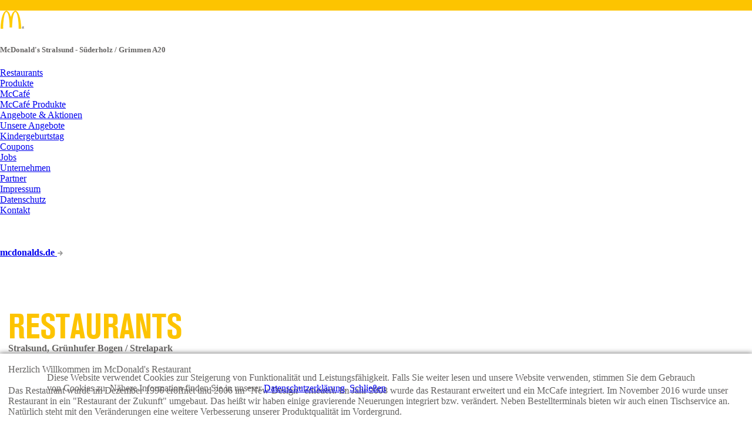

--- FILE ---
content_type: text/html;charset=UTF-8
request_url: https://www.mcdonalds-stralsund.de/de/app/restaurant?s=xXXDytH9WvjtiaOUy
body_size: 4592
content:
<!DOCTYPE html>
<html lang="de">
<head>
<meta charset="UTF-8"><title>McDonald&#039;s Stralsund - Rügen - McDonald&#039;s Stralsund, Grünhufer Bogen / Strelapark </title><meta name="description" content="Herzlich Willkommen im McDonald's Restaurant">
<meta name="keywords" content="McDonald's Stralsund, Rügen, Franchise-Nehmer Mario Jaeckel, McDonalds, McDonald’s, McD, Produkte, Burger, Hamburger, Cheesburger, ChickenMcNuggets, Frühstück, Wraps, Desserts, Salate, Beilagen, Pommes Frites, Getränke, Saucen, Dressings, Chickenburger, Royal TS , Big Mac, Space of Leckerness, Stern vergeben, Nährwert, Produkt bewerten, lecker">
<meta name="author" content="McDonald's Stralsund & Rügen - Franchise-Nehmer Mario Jaeckel">
<meta name="generator" content="SITEFORUM, www.siteforum.com">
<meta name="revisit-after" content="3 days">
<meta name="robots" content="index,follow">
<link rel="canonical" href="https://www.mcdonalds-stralsund.de/de/app/restaurant"><link rel="stylesheet" href="/design/bundle/lzi0c4p2_app.css" title="Standard"><link rel="stylesheet" href="/de?t=/fnweb/lib/global.css&amp;s=FYUxMxbI3gFwVBorX" title="Standard"><link rel="stylesheet" href="/de?t=/fnweb/lib/restaurant.css&amp;s=FYUxMxbI3gFwVBorX" title="Standard"><link rel="stylesheet" href="/design/bundle/lzi0c4p2_portal.css" title="Standard"><script src="/design/bundle/lzi0c4p6_app.js"></script><script src="/de?t=/fnweb/lib/external_link.js&amp;s=FYUxMxbI3gFwVBorX"></script><script>$.sfs.externalLinksPlugin.init({"redirectToUrl":"\/external_link?"});</script><link rel="shortcut icon" href="/favicon.ico" />
<link rel="stylesheet" href="/design/design_lightbox.css" type="text/css" /></head>
<body class="mcColor00">



	



	
	<div class="mcdo-listing-header-bg">&nbsp;</div>

<div id="sfsBody">
    <div id="sfsMain">
        <div id="sfsHeader">
            <div id="sfsLogoLeft"><a href="/de"><img src="/portals/h2111004/design_nd/img/mcdonalds-logo.png" alt="McDonalds Logo" /></a></div>
            <div id="navi_container">
            <h5>McDonald's Stralsund - Süderholz / Grimmen A20</h5>
            <div id="sfsMainMenuDropDown"><ul class="menuDropTop sf-main-width"><li class="branch menuDropActive ct1 sf-id-1326391940575"><a class="menuActive" href="/de/app/restaurant?s=FYUxMxbI3gFwVBorX">Restaurants</a> </li><li class="branch menuDrop ct2 sf-id-1255969805098"><a class="menu" href="/de/produkte/?s=FYUxMxbI3gFwVBorX">Produkte</a> </li><li class="branch menuDrop ct3 sf-id-1256035723476"><a class="menu" href="/de/mccafe/?s=FYUxMxbI3gFwVBorX">McCafé</a> <ul class="tree"><li class="ct1"><a href="/de/mccafe/mccafe_produkte/?s=FYUxMxbI3gFwVBorX">McCafé Produkte</a></li></ul></li><li class="branch menuDrop ct4 sf-id-204"><a class="menu" href="/de/aktuelles/?s=FYUxMxbI3gFwVBorX">Angebote & Aktionen</a> <ul class="tree"><li class="ct1"><a href="/de/aktuelles/angebote/?s=FYUxMxbI3gFwVBorX">Unsere Angebote</a></li><li class="ct2"><a href="/de/aktuelles/kindergeburtstag/?s=FYUxMxbI3gFwVBorX">Kindergeburtstag</a></li><li class="ct3"><a href="/de/aktuelles/coupons/?s=FYUxMxbI3gFwVBorX">Coupons</a></li></ul></li><li class="branch menuDrop ct5 sf-id-203"><a class="menu" href="/de/jobs/?s=FYUxMxbI3gFwVBorX">Jobs</a> </li><li class="branch menuDrop ct6 sf-id-208"><a class="menu" href="/de/unternehmen/?s=FYUxMxbI3gFwVBorX">Unternehmen</a> <ul class="tree"><li class="ct1"><a href="/de/unternehmen/partner/?s=FYUxMxbI3gFwVBorX">Partner</a></li><li class="ct2"><a href="/de/unternehmen/impressum/?s=FYUxMxbI3gFwVBorX">Impressum</a></li><li class="ct3"><a href="/de/unternehmen/datenschutz/?s=FYUxMxbI3gFwVBorX">Datenschutz</a></li></ul></li><li class="branch menuDrop ct7 sf-id-205"><a class="menu" href="/de/kontakt/?s=FYUxMxbI3gFwVBorX">Kontakt</a> </li></ul><div class="menuDropFooter">&nbsp;</div></div>
            </div>
            <div id="sfsDateANDprofile">
		
		<br />		
		
		<br />
		<a id="mcdo_link" href="https://www.mcdonalds.de" title="mcdonalds.de" target="_blank"><strong>mcdonalds.de</strong> <img src="/portals/h2111004/design_nd/siteimages/arrow_grey.png" alt="Pfeil" /></a>
	</div>
        </div>
        <div id="sfsMainContent">
            <div id="sfsContent">
                <div id="sfsContentIn">
                 <div id="stagePlain" class="rest">
			
		
		<div class="stagePlainContent left">
							<h1><span>Unsere</span> Restaurants</h1>
									<strong>Stralsund, Grünhufer Bogen / Strelapark </strong><br /><br />
			Herzlich Willkommen im McDonald's Restaurant <br/>
			<br />
			Das Restaurant wurde im Dezember 1996 er&ouml;ffnet und 2006 im &quot;New Design&quot; erneuert. Im Jahr 2008 wurde das Restaurant erweitert und ein McCafe integriert. Im November 2016 wurde unser Restaurant in ein &quot;Restaurant der Zukunft&quot; umgebaut. Das hei&szlig;t wir haben einige gravierende Neuerungen integriert bzw. ver&auml;ndert. Neben Bestellterminals bieten wir auch einen Tischservice an. Nat&uuml;rlich steht mit den Ver&auml;nderungen eine weitere Verbesserung unserer Produktqualit&auml;t im Vordergrund.<br />
<br />
Das Restaurant liegt am Strelapark in unmittelbarer Nachbarschaft zum Einkaufspark &quot;Strelapark&quot;, zum Wyndham Hotel mit dem angeschlossenen HanseDom und dem Zoo Stralsund.<br />
Der HanseDom ist ein Freizeitzentrum mit Spa&szlig;bad, Fitness, Tennis und vielem mehr.<br />
&nbsp;
<h3 style="margin-top: 0px; margin-right: 0px; margin-bottom: 10px; margin-left: 0px; padding-top: 0px; padding-right: 0px; padding-bottom: 5px; padding-left: 0px; border-top-width: 0px; border-right-width: 0px; border-bottom-width: 2px; border-left-width: 0px; border-style: initial; border-color: initial; outline-width: 0px; outline-style: initial; outline-color: initial; font-size: 12px; vertical-align: baseline; background-image: initial; background-attachment: initial; background-origin: initial; background-clip: initial; background-color: transparent; border-bottom-style: solid; border-bottom-color: rgb(255, 195, 0); background-position: initial initial; background-repeat: initial initial; ">&nbsp;</h3>

<p style="margin-top: 0px; margin-right: 0px; margin-bottom: 20px; margin-left: 0px; padding-top: 0px; padding-right: 0px; padding-bottom: 0px; padding-left: 0px; border-top-width: 0px; border-right-width: 0px; border-bottom-width: 0px; border-left-width: 0px; border-style: initial; border-color: initial; outline-width: 0px; outline-style: initial; outline-color: initial; font-size: 11px; vertical-align: baseline; background-image: initial; background-attachment: initial; background-origin: initial; background-clip: initial; background-color: transparent; background-position: initial initial; background-repeat: initial initial; ">&nbsp;</p>
<strong>Im August 2011 er&ouml;ffnete ein weiteres Restaurant / Satellite im Stralsunder Bahnhof. </strong><br />
&nbsp;
<h3 style="margin-top: 0px; margin-right: 0px; margin-bottom: 10px; margin-left: 0px; padding-top: 0px; padding-right: 0px; padding-bottom: 5px; padding-left: 0px; border-top-width: 0px; border-right-width: 0px; border-bottom-width: 2px; border-left-width: 0px; border-style: initial; border-color: initial; outline-width: 0px; outline-style: initial; outline-color: initial; font-size: 12px; vertical-align: baseline; background-image: initial; background-attachment: initial; background-origin: initial; background-clip: initial; background-color: transparent; border-bottom-style: solid; border-bottom-color: rgb(255, 195, 0); background-position: initial initial; background-repeat: initial initial; ">&nbsp;</h3>
Die Stralsunder Innenstadt mit seinen vielen Museen und Sehensw&uuml;rdigkeiten und der N&auml;he zum Hafen mit dem alten Segelschulschiff Gorch Fock, sind fu&szlig;l&auml;ufig sehr gut in wenigen Minuten zu erreichen.<br />
<br />
<strong>Suchen Sie noch eine Location f&uuml;r den Geburtstag Ihrer Kinder?</strong><br />
Auch Kindergeburtstage k&ouml;nnen Sie in unserem Restaurant feiern. F&uuml;r Ihre Kinder wird es mit Sicherheit ein unvergessliches Erlebnis. Sie k&ouml;nnen ganz einfach und bequem eine <a href="/de/kontakt/?s=FYUxMxbI3gFwVBorX" title="Anfrage starten">Anfrage starten</a>.<br />
<br />
F&uuml;r den schnellen Snack zwischendurch oder das Essen Zuhause steht Ihnen unser McDrive Team mit gutem Service gern zur Verf&uuml;gung.<br />
<br />
Das Team aus Stralsund freut sich auf Ihren Besuch!
			<br /><br />

						<h3>Hier finden Sie uns</h3>
								
								<p>
				<strong>Link zum Routenplaner: <a href="https://maps.google.de/maps?q=18437 Stralsund, Grünhufer Bogen / Strelapark , Deutschland&amp;oe=utf-8&amp;ie=UTF8&amp;split=0&amp;gl=de&amp;z=16&amp;iwloc=A" target="_blank">Google Maps&reg;</a></strong><br />
				Hinweis: Beim Klick auf den Link verlassen Sie diese Website!
				</p>	<div class="mcdo-listing"><h3>Angebot in diesem Restaurant</h3></div><img src="/portals/h2111004/design_nd/siteimages/ico_1.png" alt="McDrive" title="McDrive" style="margin-right:2em;" />&nbsp;<img src="/portals/h2111004/design_nd/siteimages/ico_2.png" alt="WLAN" title="WLAN" style="margin-right:2em;" />&nbsp;<img src="/portals/h2111004/design_nd/siteimages/ico_3.png" alt="McCafé" title="McCafé" style="margin-right:2em;" />&nbsp;<img src="/portals/h2111004/design_nd/siteimages/ico_4.png" alt="Kindergeburtstag" title="Kindergeburtstag" style="margin-right:2em;" />&nbsp;<img src="/portals/h2111004/design_nd/siteimages/ico_5.png" alt="Couponeinl&ouml;sung" title="Couponeinl&ouml;sung" style="margin-right:2em;" />&nbsp;<br /><br />
			<strong>Job gesucht?</strong><br />
			<a href="/de/jobs/?s=FYUxMxbI3gFwVBorX">Jobs in unseren Restaurants</a>
			<br />
			<br />
			<strong>McDonald's Restaurant Stralsund</strong><br />
			Grünhufer Bogen / Strelapark <br />
			18437 Stralsund<br />
			Telefon: +49 3831 380 411<br />
			Telefax: +49 3831 310 218<br />
			<br />
			 DE 264 222 650		
		</div>
		
		<div class="stagePlainRight right restRight">
						<div class="blck1">
				<h3>Bitte wählen Sie ein Restaurant</h3>
				<form name="restaurant" action="#">
					<select name="restaurant_select" onchange="location.href='/de?s=FYUxMxbI3gFwVBorX&t=/fnweb/restaurant/view&amp;id='+this.form.restaurant_select.options[this.form.restaurant_select.selectedIndex].value" >
					<option value="1537020916861" >Stralsund, Greifswalder Chaussee 123 </option><option value="1318938109918" selected="selected">Stralsund, Grünhufer Bogen / Strelapark </option><option value="1319786448364" >Stralsund, Tribseer Damm 75 / Bahnhof </option><option value="1385548188160" >Süderholz / Grimmen, B194 Autohof Pommerndreieck </option>
					</select>
				</form>
			</div>
			<div class="blck2">						
				<h3>McDonald's deutschlandweit</h3>
				<a href="https://www.mcdonalds.de/restaurant-suche" class="more">Restaurant finden</a>
			</div><br /><br />
							<script type="text/javascript"> jQuery.noConflict(); </script>
<script src="/design_nd/js/mootools.js" type="text/javascript"></script>
<script src="/design_nd/js/mcdo.js" type="text/javascript"></script>
<div id="gallery_container"><ul id="mcdo_gallery">	<li><a href="/de/app/media/resource/_iwey2a53.deliver?s=FYUxMxbI3gFwVBorX&amp;layout=/os.jpg" rel="lightbox[gallery]"><img src="/de/app/media/resource/_iwey2a53.deliver?s=FYUxMxbI3gFwVBorX&amp;layout=/230a.jpg" width="230" height="130" alt=" " /></a></li>	<li><a href="/de/app/media/resource/_iwey2bha.deliver?s=FYUxMxbI3gFwVBorX&amp;layout=/os.jpg" rel="lightbox[gallery]"><img src="/de/app/media/resource/_iwey2bha.deliver?s=FYUxMxbI3gFwVBorX&amp;layout=/230a.jpg" width="230" height="130" alt=" " /></a></li>	<li><a href="/de/app/media/resource/_iwey25d3.deliver?s=FYUxMxbI3gFwVBorX&amp;layout=/os.jpg" rel="lightbox[gallery]"><img src="/de/app/media/resource/_iwey25d3.deliver?s=FYUxMxbI3gFwVBorX&amp;layout=/230a.jpg" width="230" height="130" alt=" " /></a></li>	<li><a href="/de/app/media/resource/_iwey22ht.deliver?s=FYUxMxbI3gFwVBorX&amp;layout=/os.jpg" rel="lightbox[gallery]"><img src="/de/app/media/resource/_iwey22ht.deliver?s=FYUxMxbI3gFwVBorX&amp;layout=/230a.jpg" width="230" height="130" alt=" " /></a></li>	<li><a href="/de/app/media/resource/_iwey26sv.deliver?s=FYUxMxbI3gFwVBorX&amp;layout=/os.jpg" rel="lightbox[gallery]"><img src="/de/app/media/resource/_iwey26sv.deliver?s=FYUxMxbI3gFwVBorX&amp;layout=/230a.jpg" width="230" height="130" alt=" " /></a></li>	<li><a href="/de/app/media/resource/_iwey24ql.deliver?s=FYUxMxbI3gFwVBorX&amp;layout=/os.jpg" rel="lightbox[gallery]"><img src="/de/app/media/resource/_iwey24ql.deliver?s=FYUxMxbI3gFwVBorX&amp;layout=/230a.jpg" width="230" height="130" alt=" " /></a></li>	<li><a href="/de/app/media/resource/_iwey23yq.deliver?s=FYUxMxbI3gFwVBorX&amp;layout=/os.jpg" rel="lightbox[gallery]"><img src="/de/app/media/resource/_iwey23yq.deliver?s=FYUxMxbI3gFwVBorX&amp;layout=/230a.jpg" width="230" height="130" alt=" " /></a></li>	<li><a href="/de/app/media/resource/_iwey262y.deliver?s=FYUxMxbI3gFwVBorX&amp;layout=/os.jpg" rel="lightbox[gallery]"><img src="/de/app/media/resource/_iwey262y.deliver?s=FYUxMxbI3gFwVBorX&amp;layout=/230a.jpg" width="230" height="130" alt=" " /></a></li>	<li><a href="/de/app/media/resource/_iwey21sm.deliver?s=FYUxMxbI3gFwVBorX&amp;layout=/os.jpg" rel="lightbox[gallery]"><img src="/de/app/media/resource/_iwey21sm.deliver?s=FYUxMxbI3gFwVBorX&amp;layout=/230a.jpg" width="230" height="130" alt=" " /></a></li>	<li><a href="/de/app/media/resource/_iwey28z0.deliver?s=FYUxMxbI3gFwVBorX&amp;layout=/os.jpg" rel="lightbox[gallery]"><img src="/de/app/media/resource/_iwey28z0.deliver?s=FYUxMxbI3gFwVBorX&amp;layout=/230a.jpg" width="230" height="130" alt=" " /></a></li></ul></div>
						<h3>Öffnungszeiten</h3>
			Sonntag - Donnerstag 08.30 - 23.00 Uhr<br />
Freitag - Samstag&nbsp;&nbsp;&nbsp;&nbsp;&nbsp; 08.30 - 24.00 Uhr<br />
<br />
&nbsp;<br />	<h3>Öffnungszeiten an Feiertagen</h3>&Ouml;ffnungszeiten zu Feiertagen werden gesondert im Restaurant ausgehangen.<br />
<br />
&nbsp;<br />	<h3>Frühstückszeiten</h3>Montag - Freitag&nbsp; &nbsp; &nbsp; &nbsp;&nbsp; 08.30 - 10.00 Uhr<br />
Samstag &amp; Sonntag&nbsp;&nbsp; 08.30 - 11.00 Uhr<br />
<br />
<br />
&nbsp;<br />
		</div>
		<br class="cleaner clear" />
	</div>

<br class="clear" /></div>
            </div>
            <div class="cleaner clear">&nbsp;</div>
        </div>
    </div>
</div>
<div class="clear sf-vp text-center"><a href="/impressum">Impressum</a> | <a href="/datenschutz">Datenschutz</a></div><div id="js-policy-eucookie" class="text-center sf-ani-bottom sf-theme-dark sf-block" style="position:fixed;bottom:0;left:0;padding:1em 5em;box-shadow:0 1px 9px 1px #666;z-index:1000">
	<p>Diese Website verwendet Cookies zur Steigerung von Funktionalität und Leistungsfähigkeit.
Falls Sie weiter lesen und unsere Website verwenden, stimmen Sie dem Gebrauch von Cookies zu.
Nähere Information finden Sie in unserer <a href="/datenschutz">Datenschutzerklärung</a>. <a href="#" id="js-policy-eucookie-close" class="sf-btn sf-btn-sm sf-btn-neutral" title="Schließen">Schließen</a></p>
	<div class="sf-show-xs">&nbsp;</div> </div>
<script>
$('#js-policy-eucookie-close').click(function () {
	$('#js-policy-eucookie').animate({
		bottom: "-200px"
	}, 1000, 'linear', function() {
		$('#js-policy-eucookie').remove();
		$.ajax({
			url: "/de?s=FYUxMxbI3gFwVBorX&t=/user/controller/policy_eucookie",
			data: "sf-policy-eucookie-close=1",
			global: false,
			type: "POST"
		})
	});
	return false;
});		
</script>


<script async src="/design/bundle/master_script.js"></script>

<!-- ============================================================
SITEFORUM GmbH * https://www.siteforum.com * info@siteforum.com
Codelager.v: 12.2.006 Release Candidate 1
Release Date: 18.7.2024, 15:39:10
Product.v: 6.4.009
Platform.v: 99.0.000
i, parent: 1318938103419, H2111004
============================================================= -->
</body></html>

--- FILE ---
content_type: text/css;charset=UTF-8
request_url: https://www.mcdonalds-stralsund.de/de?t=/fnweb/lib/global.css&s=FYUxMxbI3gFwVBorX
body_size: 1319
content:


@font-face { font-family: 'AkzidenzGroteskBEMdCnRegular'; src: url("/design_nd/fonts/akgbebc_-webfont.eot"); src: url("/design_nd/fonts/akgbebc_-webfont.eot?#iefix") format("embedded-opentype"), url("/design_nd/fonts/akgbebc_-webfont.woff") format("truetype"); font-weight: normal; font-style: normal; }
@font-face { font-family: 'AkzidenzGroteskBQRegular'; src: url("/design_nd/fonts/akzidenzgroteskbq-reg-webfont.eot"); src: url("/design_nd/fonts/akzidenzgroteskbq-reg-webfont.eot?#iefix") format("embedded-opentype"), url("/design_nd/fonts/akzidenzgroteskbq-reg-webfont.woff") format("truetype"); font-weight: normal; font-style: normal; }
@font-face { font-family: 'Akzidenz-GroteskBQMedium'; src: url("/design_nd/fonts/akzidenzgroteskbq-medium-webfont.eot"); src: url("/design_nd/fonts/akzidenzgroteskbq-medium-webfont.eot?#iefix") format("embedded-opentype"), url("/design_nd/fonts/akzidenzgroteskbq-medium-webfont.woff") format("truetype"); font-weight: normal; font-style: normal; }

/* Reset everything */
ol, ul, li, fieldset, form, label, legend, table, caption, tbody, tfoot, thead, tr, th, td {
	margin: 0;
	padding: 0;
	border: 0;
	outline: 0;
	font-size: 100%;
	background: transparent;
	font-style: normal;
}

table, caption, tbody, tfoot, thead, tr, th, td {
	vertical-align: top;
}
/* tables still need 'cellspacing="0"' in the markup */
table {
	border-collapse: collapse;
	border-spacing: 0;
}
dfn, address {
	font-style: normal;
}

body { background-color:#fff; color:#666463; background-image:none; padding:0; margin:0; text-align:left; }

.mcdo-product-detail { margin-top:2em; margin-bottom:5em; }
.mcdo-listing-header, .mcdo-listing, .mcdo-product-header, .mcdo-product-detail { margin:0 auto; width:950px; max-width:950px; }
.mcdo-listing-header, .mcdo-product-header { margin-top:-84px; }

h1 {
	display:block; 
	line-height:52px;
	font-size:60px;
	font-family:'AkzidenzGroteskBEMdCnRegular'; 
	margin-bottom:0;
	font-weight:normal;
	text-transform:uppercase;
}

h1 span { display:block; color:#fff; }

.mcdo-listing-header h3 {
	font-family:'Akzidenz-GroteskBQMedium';
	font-weight:normal;
	font-size:18px;
	color:#666;
	padding-top:.35em;
	line-height:22px;
}

.mcdo-listing h3 {
	text-transform:uppercase;
	color:#fdc400; 
	clear:both; 
	font-size:30px; 
	margin:0 0 20px 0; padding:40px 0 15px 0; 
	border-bottom:1px solid #ccc; font-family:'AkzidenzGroteskBEMdCnRegular';
	font-weight:normal;
}

body #sfsContentIn .sfsFieldsetDialog h1 {
	color:#fff; 
	display:block; 
	line-height:52px;
	font-size:60px;
	font-family:'AkzidenzGroteskBEMdCnRegular';
	margin:0 0 10px 0;
	padding:56px 0 0 16px;
	font-weight:normal;
	text-transform:uppercase;
}

/* ~~~~~ Standard (Yellow) ~~~~~ */

body h1, 
body h2, 
.stageContent h3, 
.stagePlainContent h3 { color:#fdc400; }
.mcdo-listing-header-bg, .absenden_btn input { background-color:#fdc400; }

.stagePlainRight h3,
.borderBottom { border-bottom:2px solid #fdc400; }

/* ~~~~~ Brown ~~~~~ */

body.mcColor01 h1, 
body.mcColor01 h2, 
body.mcColor01 .stagePlainContent h3, 
body.mcColor01 .stageContent h3,
body.mcColor01 a:hover { color:#4c3327; }
body.mcColor01 .mcdo-listing-header-bg, body.mcColor01 .absenden_btn input { background-color:#4c3327; }
body.mcColor01 .stagePlainRight h3,
body.mcColor01 .borderBottom { border-bottom:2px solid #4c3327; }

/* ~~~~~ Grey ~~~~~ */

body.mcColor02 h1, 
body.mcColor02 h2, 
body.mcColor02 .stageContent h3, 
body.mcColor02 .stagePlainContent h3,
body.mcColor02 a:hover { color:#dde1dc; }
body.mcColor02 .mcdo-listing-header-bg, body.mcColor02 .absenden_btn input  { background-color:#dde1dc; }
body.mcColor02 .stagePlainRight h3,
body.mcColor02 .borderBottom { border-bottom:2px solid #dde1dc; }

/* ~~~~~ Green ~~~~~ */

body.mcColor03 h1, 
body.mcColor03 h2, 
body.mcColor03 .stageContent h3, 
body.mcColor03 .stagePlainContent h3,
body.mcColor03 a:hover { color:#3e4519; }
body.mcColor03 .mcdo-listing-header-bg, body.mcColor03 .absenden_btn input  { background-color:#3e4519; }
body.mcColor03 .stagePlainRight h3,
body.mcColor03 .borderBottom { border-bottom:2px solid #3e4519; }

/* ~~~~~ Light Brown ~~~~~ */

body.mcColor04 h1, 
body.mcColor04 h2, 
body.mcColor04 .stageContent h3, 
body.mcColor04 .stagePlainContent h3,
body.mcColor04 a:hover { color:#9c8a77; }
body.mcColor04 .mcdo-listing-header-bg, body.mcColor04 .absenden_btn input  { background-color:#9c8a77; }
body.mcColor04 .stagePlainRight h3,
body.mcColor04 .borderBottom { border-bottom:2px solid #9c8a77; }

/* ~~~~~ Light Blue ~~~~~ */

body.mcColor05 h1, 
body.mcColor05 h2, 
body.mcColor05 .stageContent h3, 
body.mcColor05 .stagePlainContent h3,
body.mcColor05 a:hover { color:#489edb; }
body.mcColor05 .mcdo-listing-header-bg, body.mcColor05 .absenden_btn input  { background-color:#489edb; }
body.mcColor05 .stagePlainRight h3,
body.mcColor05 .borderBottom { border-bottom:2px solid #489edb; }

/* ~~~~~ Olive Green ~~~~~ */

body.mcColor06 h1, 
body.mcColor06 h2, 
body.mcColor06 .stageContent h3, 
body.mcColor06 .stagePlainContent h3,
body.mcColor06 a:hover { color:#737345; }
body.mcColor06 .mcdo-listing-header-bg, body.mcColor06 .absenden_btn input  { background-color:#737345; }
body.mcColor06 .stagePlainRight h3,
body.mcColor06 .borderBottom { border-bottom:2px solid #737345; }

/* ~~~~~ Lime Green ~~~~~ */

body.mcColor07 h1, 
body.mcColor07 h2, 
body.mcColor07 .stageContent h3, 
body.mcColor07 .stagePlainContent h3,
body.mcColor07 a:hover { color:#c2c72c; }
body.mcColor07 .mcdo-listing-header-bg, body.mcColor07 .absenden_btn input  { background-color:#c2c72c; }
body.mcColor07 .stagePlainRight h3,
body.mcColor07 .borderBottom { border-bottom:2px solid #c2c72c; }



--- FILE ---
content_type: text/css;charset=UTF-8
request_url: https://www.mcdonalds-stralsund.de/de?t=/fnweb/lib/restaurant.css&s=FYUxMxbI3gFwVBorX
body_size: 271
content:


h1 { margin-top:-47px; }

#stage h1,
#stagePlain h1,
#sfsContentIn #stage h1,
#sfsContentIn #stagePlain h1 {
	margin-top:41px;
}
.mcdo-listing { width:630px; }

.stagePlainRight { margin-top:45px; }
.facebookPluginBottom { border-top-color:#ccc !important; }
.stagePlainRight h3, .borderBottom { border-bottom:1px solid #ccc !important; border-top:0 none; }
.stagePlainRight .blck1 h3, .stagePlainRight .blck2 h3 { border-bottom:0 none !important; }
.stagePlainContent { padding-left:14px; }



--- FILE ---
content_type: text/css; charset=utf-8
request_url: https://www.mcdonalds-stralsund.de/design_nd/styles/slimbox.css
body_size: 633
content:
/* SLIMBOX */

#lbOverlay, .lbOverlay {
	position: 			absolute;
	left:				0;
	width: 				100%;
	background-color: 	#000;
	cursor:				pointer;
}

#lbCenter, .lbCenter, #lbBottomContainer, .lbBottomContainer {
	position:			absolute;
	left:				50%;
	overflow:			hidden;
}

.lbLoading {
	background:			#fff url(../siteimages/loading.gif) no-repeat center;
	z-index:			25500001;	
}

#lbImage, .lbImage {
	background-repeat:	no-repeat;
}

#lbPrevLink, .lbPrevLink, #lbNextLink, .lbNextLink {
	display:		block;
	position:		absolute;
	top:			0;
	width:			50%;
	outline:		none;
}

#lbPrevLink, .lbPrevLink {
	left:			0;
}

#lbPrevLink, .lbPrevLink {
	background: transparent url(../siteimages/gallery_left.png) no-repeat 0% 50%;
}

#lbPrevLink:hover, .lbPrevLink:hover {
	background: transparent url(../siteimages/gallery_left_over.png) no-repeat 0% 50%;
}

#lbNextLink, .lbNextLink {
	right: 0;
}

#lbNextLink, .lbNextLink {
	background: transparent url(../siteimages/gallery_right.png) no-repeat 100% 50%;
}

#lbNextLink:hover, .lbNextLink:hover {
	background: transparent url(../siteimages/gallery_right_over.png) no-repeat 100% 50%;
}

#lbBottom, .lbBottom {
	font-family:			Verdana, Helvetica, sans-serif;
	font-size:				10px;
	color:					#666;
	line-height:			1.4em;
	text-align:				left;
	height:					40px;
}

#lbCloseLink, .lbCloseLink {
	display:				block;
	float:					right;
	width:					100px;
	height:					22px;
	background: transparent url(../siteimages/schliessen_x_2.png) no-repeat right;
	margin:					10px 0px 5px 0px;
}


#lbCloseLink:hover, .lbCloseLink:hover { 
	background: transparent url(../siteimages/schliessen_x_2_over.png) no-repeat right;
}



#lbCaption, #lbNumber, .lbCaption, .lbNumber {
	margin-right:			71px;
}

#lbCaption, .lbCaption {
	font-weight:			bold;
}


--- FILE ---
content_type: application/javascript
request_url: https://www.mcdonalds-stralsund.de/design_nd/js/mcdo.js
body_size: 9008
content:
/**
 * @author Eike Pierstorff
 *
 * Utilities für McDonalds. Benötigt Mootools 1.2
 *
 * Flash-Callbacks und Ajax
 *
 */

if(Browser.Plugins.Flash.version > 8) {
                 document.write('<style type="text/css">h1.sifr {visibility:hidden;}</style>');
}

var Mcdo_utils = new Class({
        /*
         * Um Klarheit zu vermeiden hat IE6 die Engine Version 4, IE7 Engine Version 5
         */
        isIE: function() {
                if(Browser.Engine.trident)        {
                        return  parseInt(Browser.Engine.version);
                }
                return false;
        },

        /*
         * @param string funcname
         *
         * Callback für Actionscriptfunktionen
         * Loopt durch die Liste der Filme und versucht die Funktion funcname im SWF aufzurufen
         */
        asCallback: function(funcname){ // Actionscript Callback
        movies = this._collectMovies();
        movies.each(function(n){
                        try {
                                eval("n." + funcname + "()");
                        } catch(e) {
                                //
                        }
        })
    },

    /*
     * freeze
     *
     * Hält die Ausführung der SWF-Filme an
     */
    freeze: function(){ // shortcut für asCallback zum anhalten der Filme
                this.asCallback('freeze');
    },

    /*
     * unfreeze
     *
     * Startet die Ausführung der SWF-Filme
     */
    unfreeze: function(){ // shortcut für asCallback zum start der Filme
        this.asCallback('unfreeze');
    },

        /*
         * loadDivByID
         *
         * @param string loadurl                URL der Seite die via Ajax geladen werden soll
         * @param string loadDiv                id des Div das aus der Seite extrahiert werden sollen
         * @param string updateDiv                id des Divs in das die Response geschrieben werden soll
         *
         * versucht ein Div mit einer bestimmten id
         */
    loadDivByID: function(loadurl, loadDiv, updateDiv){ // lädt aus eine externen Dokument loadurl das div mit der id loadDiv und setzt es in updateDiv ein
            var loadRequest = new Request({
            url: loadurl,
            method: 'get',
            onSuccess: function(responseText, responseXML){
                this._processHTML(responseText, loadDiv).inject($(updateDiv));
            } .bind(this),
            onError: function(responseText, responseXML){
                    // do nothing
            }.bind(this)
        }, this);
        loadRequest.send();
    },

        /*
         * _processHTML
         *
         *  @params string responsetext
         *  @params loadDiv
         *
         *  intern. extrahiert das Div loaddiv aus dem responsetext
         *
         */

    _processHTML: function(responseText, loadDiv){
                pattern = new RegExp("<!-- Start Here //-->([\\s\\S]*?)<!-- End Here //-->");
            var match = responseText.match(pattern);
                if(!$chk(match) ) {
                        pattern = new RegExp("<div id=\"" + loadDiv + "\">([\\s\\S]*?)</div>");
                        var match = responseText.match(pattern);
                }
                text = (match) ? match[1] : err;
                /* IE needs an extra ending div */
               if(Browser.Engine.trident)        {
                        text = text + '</div>';
                }
        var container = new Element('div');
                container.addClass('mcdo_layercenter');

        return $try(function(){
            var root = '<root>' + text + '</root>', doc;
            if (Browser.Engine.trident) {
                doc = new ActiveXObject('Microsoft.XMLDOM');
                doc.async = false;
                doc.loadXML(root);
            }
            else {
                doc = new DOMParser().parseFromString(root, 'text/xml');
            }
            root = doc.getElementsByTagName('root')[0];
            for (var i = 0, k = root.childNodes.length; i < k; i++) {
                var child = Element.clone(root.childNodes[i], true, true);
                if (child)
                    container.grab(child);
            }
            return container;
        }) || container.set('html', text);
    },

    _collectMovies: function(){ // intern, sucht alle Flashmovies indem es nach Objekten sucht deren Name auf 'myId' endet
       return $(document.body).getElements('object[name$=myId]')
    }
});

window.addEvent('domready', function(){

        var Mcdo_gallery = new Class({
            Implements: [Options,Mcdo_utils],
            options: {
                galleryname:                 'mcdo_gallery',
                        menuname:                         'mcd_primarynavigation',
                        classZoom:                        'mcdo_gallery_zoom',
                        classAudio:                        'mcdo_gallery_audio',
                        classVideo:                        'mcdo_gallery_video',
                        classZoomHover:                'mcdo_gallery_zoom_hover',
                        classAudioHover:        'mcdo_gallery_audio_hover',
                        classVideoHover:        'mcdo_gallery_video_hover',
                prevImg:                         'siteimages/smallgallery_back.png',
                nextImg:                         'siteimages/smallgallery_forward.png',
                prevImgOver:                 'siteimages/smallgallery_back_over.png',
                nextImgOver:                 'siteimages/smallgallery_forward_over.png',
                prevImgIE6:                 'siteimages/smallgallery_back_ie6.png',
                nextImgIE6:                 'siteimages/smallgallery_forward_ie6.png',
                prevImgOverIE6:         'siteimages/smallgallery_back_over.png',
                nextImgOverIE6:         'siteimages/smallgallery_forward_ie6_over.png',
                        overLay:                         'siteimages/videoplay.png',
                        overLayIE6:                         'siteimages/videoplay_ie6.png',
                        offsetZindex:                 1
                },

            initialize: function(options){
                        this.setOptions(options);
                        this.ImgPath = "/design_nd/"; // current url
                        this.gallery = $(this.options.galleryname);
                        if(!$chk(this.gallery)) { // wenn es keine Galerie gibt steigen wir aus
                                return;
                        }

                        this.galleryItems = this.gallery.getElements('li');

                        this.galleryLinks = this.gallery.getElements('li a');
                        this.count = this.galleryItems.length;
                        z = this.options.offsetZindex; // z-index
                        this.galleryItems.each(function(n) {
                                this._setTween(n,1000);
                                n.setStyle('opacity',0);
                                n.setStyle('z-index',z++); // damit ist das erste Bilder der Liste auch das erste Bild der Galerie

                                // Zoom-Icons (und potentiell andere Icons) werden in Abhängigkeit vom rel-Attribut der Verlinkung vergeben
                                type = n.getFirst('a').get('rel');
                                switch(type) {
                                        case('lightbox[gallery]'):
                                        case('lightbox'):
                                                iconClass = this.options.classZoom;
                                                iconClassHover = this.options.classZoomHover;
                                        break;
                                        default:
                                                iconClass = "noicon";
                                                iconClassHover = "noicon";
                                        break;
                                }

                                n.addEvent('mouseenter', function(e){
                                        if($defined(n.getElement("."+iconClass)))
                                                n.getElement("."+iconClass).addClass(iconClassHover);
                                              this.clr();
                         }.bind(this));

                                n.addEvent('mouseleave', function(e){
                                        if($defined(n.getElement("."+iconClass)))
                                                n.getElement("."+iconClass).removeClass(iconClassHover);
                         }.bind(this));

                                if (n.getElement('a')) {
                                        zoom = new Element('a');
                                        zoom.addClass(iconClass);
                                        zoom.cloneEvents(n.getElement('a'));
                                        zoom.inject(n);
                                }
                        }, this);


                        /*
                         * Videoteaser in der Galerie kriegen ein Overlay-Icon
                         */


                        if($chk(this.isIE()) && this.isIE() < 5)        {
                                overlay = this.ImgPath + this.options.overLayIE6;
                        } else {
                                overlay = this.ImgPath + this.options.overLay;
                        }

                        // für den Overlay wird das Original in den Hintergrund gesetzt und der overlay in den Image-Tag geschrieben
                        $each($$('.mcdo_press_video_preview'), function(el) {
                                el.getParent().setStyles({backgroundImage:'url('+el.get('src') + ')',width:230,height:130,display:'block'});
                                el.set('src',overlay);
                        }.bind(this));

                        this.galleryItems[0].setStyle('opacity',1);

                        if (this.galleryItems.length < 2) { // Wenn es weniger als 2 Bilder gibt muss nichts rotieren
                                return;
                        }

                        this.navigation();

                        this.pagecount();
                        this.rotationTimer = this.rotate.periodical(3000, this);

                        this.galleryLinks.each(function(n) {
                                n.addEvent('click', function(e){
                                              this.clr();
                         }.bind(this));
                        }, this)
                },

                pagecount: function() {
                        offset = this._getCur();
                        cnt = (offset+1) + " von " + this.count;
                        $('mcdo_gallery_pagecount').set('text',cnt);
                },

                navigation: function() {

                        if($chk(this.isIE()) && this.isIE() < 5) {
                                this.options.prevImg                =  this.options.prevImgIE6;
                                this.options.prevImgOver        =  this.options.prevImgOverIE6;
                                this.options.nextImg                =  this.options.nextImgIE6;
                                this.options.nextImgOver        =  this.options.nextImgOverIE6;
                        }

                        wrapper = new Element('div');
                        navContainer = new Element('div');
                        navContainer.set('id','mcdo_gallery_navContainer');
                        navContainer.inject(wrapper);

                        navArea         =  new Element('div');
                        navArea.set('id','mcdo_gallery_navArea');

                           var prevImg = new Element('img');
                prevImg.set({
                    src: this.ImgPath + this.options.prevImg
                });

                           $(prevImg).addEvent('click', function(e){
                                  this.previous();
                 }.bind(this));

                           $(prevImg).addEvent('mouseenter', function(e){
                              $(prevImg).set('src',this.ImgPath + this.options.prevImgOver);
                 }.bind(this));

                           $(prevImg).addEvent('mouseleave', function(e){
                             $(prevImg).set('src',this.ImgPath + this.options.prevImg);
                 }.bind(this));


                        $(prevImg).inject(navArea);

                           var nextImg = new Element('img');
                nextImg.set({
                    src: this.ImgPath + this.options.nextImg
                });

                           $(nextImg).addEvent('click', function(e){
                           this.next();
                }.bind(this));

                           $(nextImg).addEvent('mouseenter', function(e){
                             $(nextImg).set('src',this.ImgPath + this.options.nextImgOver);
                 }.bind(this));

                           $(nextImg).addEvent('mouseleave', function(e){
                              $(nextImg).set('src',this.ImgPath + this.options.nextImg);
                 }.bind(this));

                        $(nextImg).inject(navArea);

                        pageCounter = new Element('div');
                        pageCounter.set('id','mcdo_gallery_pagecount');

                        wrapper.wraps(this.gallery);
                        navContainer.inject(wrapper);
                        navArea.inject(navContainer);
                        pageCounter.inject(navContainer);

                },

                show: function(index) {
                        this.galleryItems[index].get('tween').start(0,1);
                },

                hide: function(index) {
                        this.galleryItems[index].get('tween').start(1,0);
                },

                next: function() {
                        this.clr();
                        offset = this._getCur();
                        offset++;

                        if (offset  >= (this.count)) {
                                  offset  = 0;
                                  this.hide(this.count-1);
                        }

                        if($chk(this.galleryItems[offset].getPrevious())) {
                                this.hide(offset -1);
                        }

                        this.show(offset);
                },

                previous: function() {
                        this.clr();
                        offset  = this._getCur();
                        offset--;

                        if (offset < 0) {
                                  offset = (this.count-1);
                                  this.hide(0);
                        }

                        if($chk(this.galleryItems[offset].getNext())) {
                                 this.hide(offset+1);
                        } else {
                                this.hide(0);
                        }
                        this.show(offset);

                },

                clr: function() {
                         $clear(this.rotationTimer);
                },

                rotate: function() {
                        offset  = this._getCur();
                        offset++;
                        if (offset >= (this.count)) {
                                offset = 0;
                        }
                        if($chk(this.galleryItems[offset].getPrevious())) {
                                this.hide(offset-1);
                        } else if($chk(this.galleryItems.getLast())) {
                                this.hide(this.count-1);
                        }
                        this.show(offset);

                },

                _setTween: function(obj,dur) {
                        obj.set('tween', {
                    property: 'opacity',
                    duration: dur,
                                onComplete: function() {
                                        this.pagecount();
                                }.bind(this)
                },this);
                },

                _getCur: function() {
                        for(i=0,l=this.galleryItems.length;i<l;i++) {
                                op = this.galleryItems[i].getStyle('opacity');
                                if(op > 0.5)
                                        return i;
                        }
                        return 0;
                }
        });

                // mcd_gal = new Mcdo_gallery(); muss nach der Lightbox aufgerufen werden
        /**
         * @author Eike Pierstorff
         *
         * Layer-Skript für McDonalds. Benötigt Mootools 1.2
         *
         */

        var Mcdo_layercontrol = new Class({
            Implements: [Options,Mcdo_utils],
                options: {
                        menuname:                                         'mcd_primarynavigation',
                        defaultParent:                                'mcd_content_container',
                        defaultLayername:                        'defLyr',                                                // wie heisst der Layer der neu angelegt wird
                        defaultLoadLayer:                        'mcdo_stage_middle',                        // wie heisst der Layer der per Ajax aus einem Dokument gezogen wird
                        defaultcssClass:                        'mcdo_dynamicLayer',                        // wie heisst die KLasse wenn sonst keine angegeben ist
                        defaultVideocssClass:                'mcdo_videoLayer',                                // wie heisst die KLasse wenn sonst keine angegeben ist
                        closeButton:                                        'siteimages/schliessen_x.png',
                        closeButtonFallback:                        'siteimages/schliessen_x_ie6.png',
                        closeButtonHover:                                'siteimages/schliessen_x_over.png',
                        closeButtonHoverFallback:                'siteimages/schliessen_x_ie6_over.png',
                        closeButtonVideo:                                'siteimages/schliessen_x_2.png',
                        closeButtonVideoFallback:                'siteimages/schliessen_x_2_ie6.png',
                        closeButtonVideoHover:                        'siteimages/schliessen_x_2_over.png',
                        closeButtonVideoHoverFallback:        'siteimages/schliessen_x_2_ie6_over.png',
                        assetBaseUrl:                                 'styles/',
                        zIndex:                                                9001,
                        appRun:                                                'files/swf/apprunner.swf',
                        videoWidth:                                        960,
                        videoHeight:                                501,
                flvars: {                                                                                                  /* flashvars für den Videolayer*/
                                xmldata:                        "files/config/standalonevideoplayer/settings.xml"
                },
               params: {                                                                                                         /* Parameter für den Videolayer*/
                        menu: "false",
                        wmode: "opaque"
               },
               attributes: {                                                                                                 /* attributes für den Videolayer*/

                   }
                },

                initialize: function(options) {
                        this.setOptions(options);
                        this.addOverlay();
                        this.ImgPath = "/design_nd/"; // current url

                        this.options.appRun                                = this.ImgPath+this.options.appRun;
                        this.options.flvars.xmldata         = this.ImgPath+this.options.flvars.xmldata;

                        $(document.body).getElements('a[rel=openLayer]').each(function(n) {
                                this.setLink(n,this.options.defaultcssClass,this.options.defaultParent,this.options.defaultLayername);
                        },this)
                        $(document.body).getElements('a[rel=openInlineLayer]').each(function(n) {
                                this.setLink(n,this.options.defaultcssClass,this.options.defaultParent,this.options.defaultLayername);
                        },this)
                        $(document.body).getElements('a[rel=openVideoLayer]').each(function(n) {
                                this.setVideoLink(n,n.get('href'),this.options.defaultVideocssClass,this.options.defaultParent,this.options.defaultLayername);
                        },this)
                },

                addOverlay: function(){
                        this.overlay = new Element('div', {
                                'class': 'videoOverlay',
                                'id':          'videoOverlay',
                                styles: {
                                        zIndex:this.options.zIndex
                                }

                        });
                        this.overlay.inject(document.body,'bottom');
                        this.fx = {
                                overlay: new Fx.Tween(this.overlay, {
                                        property: 'opacity',
                                        duration: 500
                                }).set(0)
                        }
                },

                position: function(){
                        this.overlay.setStyles({
                                'top': window.getScroll().y,
                                'height': window.getSize().y
                        });
                },

                setup: function(open){
                        var elements = $$('object, iframe');
                        elements.extend($$(Browser.Engine.trident ? 'select' : 'embed'));
                        var fn = open ? 'addEvent' : 'removeEvent';
                        window[fn]('scroll', this.eventPosition)[fn]('resize', this.eventPosition);
                        document[fn]('keydown', this.eventKeyDown);
                        this.step = 0;
                },

                mkLayerVideo: function(movie,id,cssClass,parent) {
                        this.position();
                        this.setup();
                        this.overlay.addEvent('click', function(){
                                this.dstLayer(id);
                        }.bind(this));
                        this.fx.overlay.start(0.8);
                        this.options.flvars.video                = movie;

                        var lyr = new Element('div');
                        lyr.set("id",id);
                        lyr.set("class",cssClass);

                        // das ginge auch eleganter aber nicht am Tag vor dem Launch
                        this.options.closeButton =                                 this.options.closeButtonVideo;
                        this.options.closeButtonHover =                 this.options.closeButtonVideoHover;
                        this.options.closeButtonFallback =                 this.options.closeButtonVideoFallback;
                        this.options.closeButtonHoverFallback = this.options.closeButtonVideoHoverFallback;

                        closeBtn = this.closeButton(id);
                        closeBtn.inject($(lyr),'top');

                        flashembed = new Element('div');
                        flashembed.set("id",'mcdo_videoembed');
                        flashembed.inject(lyr);

                        lyr.inject(document.body,'bottom');
                        swfobject.embedSWF(this.options.appRun, 'mcdo_videoembed', this.options.videoWidth, this.options.videoHeight, "9.0.28", "", this.options.flvars, this.options.params, this.options.attributes);

                },

                mkLayerClass: function(id,cssClass,parent) {         // erzeuge einen Layer dessen layout per CSS-Klasse erzeugt wird

                        if($(id) != null ) { // wenn es das element schon gibt wird es nicht neu erzeugt, nur geleert
                                lyr = $(id);
                                lyr.empty();
                        } else {
                                var lyr = new Element('div');
                                lyr.set("id",id);
                                lyr.set("class",cssClass);
                        }

                        closeBtn = this.closeButton(id);
                        closeBtn.inject($(lyr),'top');
                        lyr.inject($(parent));
                },

                // loesche layer id
                dstLayer: function(obj) {
                        if($chk($(obj))) {
                                 $(obj).destroy();
                        }
                        this.fx.overlay.chain(this.setup.pass(false, this)).start(0);
                        this.unfreeze(); // Flash anhalten
                },

                setLink: function(obj,cssClass, parent,updateDiv) { // alle links in parent laden per Ajax ihre Url in loadDiv
                        obj.addEvent('click', function(n){
                                hrf =  obj.get('href').split('#');        // die url wird geladen und ein div mit id=hash geladen
                                if(hrf[1] == null) {
                                        hrf[1] = this.options.defaultLoadLayer
                                }
                                this.mkLayerClass(updateDiv,cssClass,parent);        // erzeuge einen neuen Layer
                                this.loadDivByID(hrf[0],hrf[1],updateDiv);        // link, hash als ID für den zu ladenden layer , div in das geladen werden soll

                                this.freeze(); // Flash anhalten
                                return false; // soll dem klick nicht folgen
                        }.bind(this))
                },

                setVideoLink: function(obj,movie,cssClass, parent, id) { // alle links in parent laden per Ajax ihre Url in loadDiv
                        obj.addEvent('click', function(n){
                                this.mkLayerVideo(movie,id,cssClass,parent);
                                this.freeze(); // Flash anhalten
                                return false; // soll dem klick nicht folgen
                        }.bind(this))
                },

                closeButton: function(lyrName) {

                        var closeBtn = new Element('img');

                        img                         = this.ImgPath + this.options.closeButton;
                        imgHover                = this.ImgPath + this.options.closeButtonHover;
                        if($chk(this.isIE()) && this.isIE() < 5) {
                                img                 = this.ImgPath + this.options.closeButtonFallback;
                                imgHover        = this.ImgPath + this.options.closeButtonHoverFallback;
                        }

                        closeBtn.set('src',img);
                        closeBtn.set('class',"mcdo_lyrClose");

                        closeBtn.addEvent('mouseenter', function(n){
                                closeBtn.set('src',imgHover);
                        }.bind(this));

                        closeBtn.addEvent('mouseleave', function(n){
                                closeBtn.set('src',img);
                        }.bind(this));

                        closeBtn.addEvent('click', function(n){
                                this.dstLayer(lyrName);
                        }.bind(this));
                        return closeBtn;
                },

                openLink: function(url,target) {
                        if(target == null) {
                                window.location = url;
                        } else {
                                hrf =  url.split('#');
                                if(!$chk(hrf[1])) {
                                        hrf[1] = this.options.defaultLoadLayer;
                                }
                                this.freeze(); // Flash anhalten
                                this.mkLayerClass(this.options.defaultLayername,this.options.defaultcssClass,this.options.defaultParent);
                                this.loadDivByID(hrf[0],hrf[1],this.options.defaultLayername);

                        }
                },

                openVideoLink: function(movie) {
                                this.freeze(); // Flash anhalten
                                this.mkLayerVideo(movie,this.options.defaultLayername,this.options.defaultVideocssClass,this.options.defaultParent);
                },


                closeLayer: function(obj) {
                        if(!$chk(obj)) {
                                obj = $(this.options.defaultLayername);
                        }
                        // Diese Funktion wird aus dem Flash aufgerufen, statt erst den Status des Layers zu ermitteln versuchen wir ihn zu schliessen und fangen gegebenfalls den Fehler ab
                        try {
                                this.dstLayer(obj);
                        } catch(e) {
                                // pop says the weasel
                        }
                },

                // Ein Layer der verborgens ins Markup gerendert wird soll sichtbar werden
                showInlineLayer: function(obj) {
                        $(obj).addClass('mcdo_dynamicLayer');
                        hideBtn = mcd_layerControl.hideButton(obj);
                        hideBtn.inject($(obj),'top');
                        pos = (window.getScroll().y + 110) + "px";
                        $(obj).setStyles({
                                display:        'block',
                                top:                pos
                        });
                },

                // lösche den Layer nicht sondern blendet ihn aus
                hideButton: function(lyrName) {

                        var closeBtn = new Element('img');
                        if ($chk($('mcdo_lyrClose'+lyrName))) { // wenn es einen closebutton gibt wird kein zweiter eingefügt
                                return $('mcdo_lyrClose'+lyrName);
                        }

                        img                         = this.ImgPath + this.options.closeButton;
                        imgHover                = this.ImgPath + this.options.closeButtonHover;
                        if($chk(this.isIE()) && this.isIE() < 5) {
                                img                 = this.ImgPath + this.options.closeButtonFallback;
                                imgHover        = this.ImgPath + this.options.closeButtonHoverFallback;
                        }

                        closeBtn.set('src',img);
                        closeBtn.set('id',"mcdo_lyrClose"+lyrName);
                        closeBtn.set('class',"mcdo_lyrClose");

                        closeBtn.addEvent('mouseenter', function(n){
                                closeBtn.set('src',imgHover);
                        }.bind(this));

                        closeBtn.addEvent('mouseleave', function(n){
                                closeBtn.set('src',img);
                        }.bind(this));

                        closeBtn.addEvent('click', function(n){
                                $(lyrName).setStyle('display','none');
                        }.bind(this));
                        return closeBtn;
                }

        });

                mcd_layerControl = new Mcdo_layercontrol();


        /*
         * Lightbox clone for MooTools.
         * Christophe Beyls (http://www.digitalia.be); MIT-style license.
         * Inspired by the original Lightbox v2 by Lokesh Dhakar: http://www.huddletogether.com/projects/lightbox2/.
         * Refactored by Aaron Newton
         *
         * Anpassungen sind gekennzeichnet #ep
        */
        var Lightbox = new Class({
                Implements: [Options, Events,,Mcdo_utils], // #ep Implementiert die Utilties (freeze etc)
                options: {
                        menuname: 'mcd_primarynavigation',
                        top: 110,
                        resizeDuration: 1000,
                        resizeTransition: false,
                        initialWidth: 250,
                        initialHeight: 250,
                        zIndex: 15000,
                        animateCaption: false,
                        showCounter: false,
                        autoScanLinks: true,
                        relString: 'lightbox',
                        useDefaultCss: true,
                        assetBaseUrl: 'styles/',
                        overlayStyles: {}
                },

                initialize: function(options){
                        this.setOptions(options);
                        this.ImgPath = "/design_nd/"; // current url
                        this.options.assetBaseUrl = this.ImgPath + this.options.assetBaseUrl; // #ep Pfad zum Style Directory

                        this.anchors = this.options.anchors || arguments[1];
                        if (this.options.autoScanLinks && !this.anchors) {
                                this.anchors = [];
                                $$('a[rel^='+this.options.relString+']').each(function(el){
                                        if(!el.retrieve('lightbox')) this.anchors.push(el);
                                }, this);
                        }
                        if(!$$(this.anchors).length) return; //no links!
                        this.addAnchors(this.anchors);
                        this.init();
                },

                init: function(){
                        if(this.options.useDefaultCss) this.addCss();
                        this.eventKeyDown = this.keyboardListener.bind(this);
                        this.eventPosition = this.position.bind(this);
                        window.addEvent('domready', this.addHtmlElements.bind(this));
                        return this;
                },

                addAnchors: function(anchors){
                        $$(anchors).each(function(el){
                                if(!el.retrieve('lightbox')) {
                                        el.store('lightbox', this);
                                        el.addEvent('click', function(e){
                                                e.stop();
                                                this.click(el);
                                        }.bind(this));
                                }
                        }.bind(this));
                },

                addHtmlElements: function(){
                        this.overlay = new Element('div', {
                                'class': 'lbOverlay',
                                styles: {
                                        zIndex:this.options.zIndex
                                }
                        });
                        this.overlay.inject(document.body).setStyles(this.options.overlayStyles);
                        this.center = new Element('div', {
                                styles: {
                                        width: this.options.initialWidth,
                                        height: this.options.initialHeight,
                                        marginLeft: (-(this.options.initialWidth/2)),
                                        display: 'none',
                                        zIndex:this.options.zIndex+1
                                }
                        }).inject(document.body).addClass('lbCenter');
                        this.image = new Element('div', {
                                'class': 'lbImage'
                        }).inject(this.center);


                        this.prevLink = new Element('a', {
                                'class': 'lbPrevLink',
                                href: 'javascript:void(0);' ,
                                styles: {'display': 'none'}
                        }).inject(this.image);
                        this.nextLink = this.prevLink.clone().removeClass('lbPrevLink').addClass('lbNextLink').inject(this.image);
                        this.prevLink.addEvent('click', this.previous.bind(this));
                        this.nextLink.addEvent('click', this.next.bind(this));

                        this.bottomContainer = new Element('div', {
                                'class': 'lbBottomContainer',
                                styles: {
                                        display: 'none',
                                        zIndex:this.options.zIndex+1
                        }}).inject(document.body);
                        this.bottom = new Element('div', {'class': 'lbBottom'}).inject(this.bottomContainer);
                        new Element('a', {
                                'class': 'lbCloseLink',
                                href: 'javascript:void(0);'
                        }).inject(this.bottom).addEvent('click', this.close.bind(this));
                        this.overlay.addEvent('click', this.close.bind(this));
                        this.caption = new Element('div', {'class': 'lbCaption'}).inject(this.bottom);
                        this.number = new Element('div', {'class': 'lbNumber'}).inject(this.bottom);
                        // new Element('div', {'styles': {'clear': 'both'}}).inject(this.bottom); #ep
                        var nextEffect = this.nextEffect.bind(this);
                        this.fx = {
                                overlay: new Fx.Tween(this.overlay, {property: 'opacity', duration: 500}).set(0),
                                resize: new Fx.Morph(this.center, $extend({
                                        duration: this.options.resizeDuration,
                                        onComplete: nextEffect},
                                        this.options.resizeTransition ? {transition: this.options.resizeTransition} : {})),
                                image: new Fx.Tween(this.image, {property: 'opacity', duration: 500, onComplete: nextEffect}),
                                immediate: new Fx.Tween(this.image, {property: 'opacity', duration: 0, onComplete: nextEffect}),        // #ep um Elemente ohne Verzögerung zu zeigen
                                bottom: new Fx.Tween(this.bottom, {property: 'margin-top', duration: 400, onComplete: nextEffect})
                        };

                        this.preloadPrev = new Element('img');
                        this.preloadNext = new Element('img');
                },

                addCss: function(){
                        window.addEvent('domready', function(){
                                if($('LightboxCss')) return;
                                new Element('link', {
                                        rel: 'stylesheet',
                                        media: 'screen',
                                        type: 'text/css',
                                        href: this.options.assetBaseUrl + 'slimbox.css',
                                        id: 'LightboxCss'
                                }).inject(document.head);
                        }.bind(this));
                },

                click: function(link){
                        link = $(link);
                        var rel = link.get('rel')||this.options.relString;
                        if (rel == this.options.relString) return this.show(link.get('href'), link.get('title'));

                        var j, imageNum, images = [];
                        this.anchors.each(function(el){
                                if (el.get('rel') == link.get('rel')){
                                        for (j = 0; j < images.length; j++) if(images[j][0] == el.get('href')) break;
                                        if (j == images.length){
                                                images.push([el.get('href'), el.get('title')]);
                                                if (el.get('href') == link.get('href')) imageNum = j;
                                        }
                                }
                        }, this);
                        return this.open(images, imageNum);
                },

                show: function(url, title){
                        return this.open([[url, title]], 0);
                },

                open: function(images, imageNum){
                        this.freeze(); // Flash anhalten
                        this.fireEvent('onDisplay');
                        this.images = images;
                        this.position();
                        this.setup(true);
                        // this.top = (window.getScroll().y + (window.getSize().y / 15)).toInt();
                        this.top = this.options.top;
                        this.center.setStyles({
                                top: this.top,
                                display: ''
                        });
                        this.fx.overlay.start(0.8);
                        return this.changeImage(imageNum);
                },

                position: function(){
                        this.overlay.setStyles({
                                'top': window.getScroll().y,
                                'height': window.getSize().y
                        });
                },

                setup: function(open){
                        var elements = $$('object, iframe');
                        elements.extend($$(Browser.Engine.trident ? 'select' : 'embed'));
                        elements.each(function(el){
//                                if (open) el.store('lbBackupStyle', el.getStyle('visibility'));
//                                var vis = (open ? 'hidden' : el.retrieve('lbBackupStyle'));
//                                el.setStyle('visibility', vis);
                        });
                        var fn = open ? 'addEvent' : 'removeEvent';
                        window[fn]('scroll', this.eventPosition)[fn]('resize', this.eventPosition);
                        document[fn]('keydown', this.eventKeyDown);
                        this.step = 0;
                },

                keyboardListener: function(event){
                        switch (event.code){
                                case 27: case 88: case 67: this.close(); break;
                                case 37: case 80: this.previous(); break;
                                case 39: case 78: this.next();
                        }
                },

                previous: function(){
                        return this.changeImage(this.activeImage-1);
                },

                next: function(){
                        return this.changeImage(this.activeImage+1);
                },

                changeImage: function(imageNum){
                        this.fireEvent('onImageShow', [imageNum, this.images[imageNum]]);

                        // if (this.step || (imageNum < 0) || (imageNum >= this.images.length)) return false;
                        if(this.step) return false;
                        if(imageNum < 0) { imageNum = (this.images.length-1) } // #ep es wird durch die Bilder geloopt
                        if(imageNum >= this.images.length) { imageNum = 0 }

                        this.step = 1;
                        this.activeImage = imageNum;

                        this.center.setStyle('backgroundColor', '');
                        this.bottomContainer.setStyle('display', 'none');

                        // this.prevLink.setStyle('display', 'none'); #ep die Links sind immer sichtbar und benutzbar
                        // this.nextLink.setStyle('display', 'none');

                        if (this.images.length > 1) { // wenn es mehr als ein Bild gibt werden die Links gezeigt
                                this.prevLink.setStyle('display', '');
                                this.nextLink.setStyle('display', '');
                        }

                        this.fx.image.set(0);
                        this.center.addClass('lbLoading');
                        this.preload = new Element('img', {
                                events: {
                                        load: function(){
                                                this.nextEffect.delay(100, this)
                                        }.bind(this)
                                }
                        });
                        this.preload.set('src', this.images[imageNum][0]);
                        return false;
                },

                nextEffect: function(){
                        switch (this.step++){
                        case 1:
                                this.image.setStyle('backgroundImage', 'url('+this.images[this.activeImage][0]+')');
                                this.image.setStyle('width', this.preload.width);
                                this.bottom.setStyle('width',this.preload.width);
                                this.image.setStyle('height', this.preload.height);
                                this.prevLink.setStyle('height', this.preload.height);
                                this.nextLink.setStyle('height', this.preload.height);

                                this.caption.set('html',this.images[this.activeImage][1] || '');
                                this.number.set('html',(!this.options.showCounter || (this.images.length == 1)) ? '' : 'Image '+(this.activeImage+1)+' of '+this.images.length);

                                if (this.activeImage) $(this.preloadPrev).set('src', this.images[this.activeImage-1][0]);
                                if (this.activeImage != (this.images.length - 1))
                                        $(this.preloadNext).set('src',  this.images[this.activeImage+1][0]);
                                if (this.center.clientHeight != this.preload.height){ // #ep this.preload.height statt this.image.offsetHeight
                                        this.fx.resize.start({height: this.preload.height});
                                        break;
                                }
                                this.step++;
                        case 2:
                                if (this.center.clientWidth != this.image.offsetWidth){
                                        // this.fx.resize.start({width: this.image.offsetWidth, marginLeft: -this.image.offsetWidth/2});
                                        this.fx.resize.start({width: this.preload.width, marginLeft: -this.preload.width/2}); // #ep
                                        break;
                                }
                                this.step++;
                        case 3:
                                this.bottomContainer.setStyles({
                                        // top: (this.top + this.center.getSize().y),
                                        top: (this.top-40), // #ep closebutton oben statt unten
                                        height: 0,
                                        marginLeft: this.center.getStyle('margin-left'),
                                        display: ''
                                });
                                this.fx.immediate.start(1); // #ep button soll ohne Effekt sofort gezeigt werden
                                break;
                        case 4:
                                // this.center.style.backgroundColor = '#000'; #ep
                                if (this.options.animateCaption){
                                        this.fx.bottom.set(-this.bottom.offsetHeight);
                                        this.bottomContainer.setStyle('height', '');
                                        this.fx.bottom.start(0);
                                        break;
                                }
                                this.bottomContainer.style.height = '';
                        case 5:
                                if (this.activeImage) this.prevLink.setStyle('display', '');
                                if (this.activeImage != (this.images.length - 1)) this.nextLink.setStyle('display', '');
                                this.step = 0;
                        }
                },

                close: function(){
                        this.unfreeze(); // Flash anhalten
                        this.fireEvent('onHide');
                        if (this.step < 0) return;
                        this.step = -1;
                        if (this.preload) this.preload.destroy();
                        for (var f in this.fx) this.fx[f].cancel();
                        this.center.setStyle('display', 'none');
                        this.bottomContainer.setStyle('display', 'none');
                        this.fx.overlay.chain(this.setup.pass(false, this)).start(0);
                        return;
                }
        });


                if($(document.body).get('html').match(/rel=?.lightbox/i)) {
                        new Lightbox()
                }
                mcd_gal = new Mcdo_gallery();
});

--- FILE ---
content_type: text/javascript;charset=UTF-8
request_url: https://www.mcdonalds-stralsund.de/de?t=/fnweb/lib/external_link.js&s=FYUxMxbI3gFwVBorX
body_size: 364
content:



(function($){

	$.sfs = $.extend($.sfs || {}, {externalLinksPlugin:{}});
	
	$.sfs.externalLinksPlugin = {
		
		opt:{},
		init: function(opt){
			$.sfs.externalLinksPlugin.opt = opt;
			$(document).on('click', 'a', $.sfs.externalLinksPlugin.onClick);
		},
		onClick: function(e){
			$self = $(this);
			if (
				$self.attr('target') != '_blank' &&
				$self.attr('data-sf-externallinksplugin-url')
			){
				e.preventDefault();
				var targetUrl = $.sfs.externalLinksPlugin.opt.redirectToUrl+'&url='+encodeURIComponent($self.attr('data-sf-externallinksplugin-url'));
				window.location.replace(targetUrl);
			}
		}
	};

})(jQuery);


